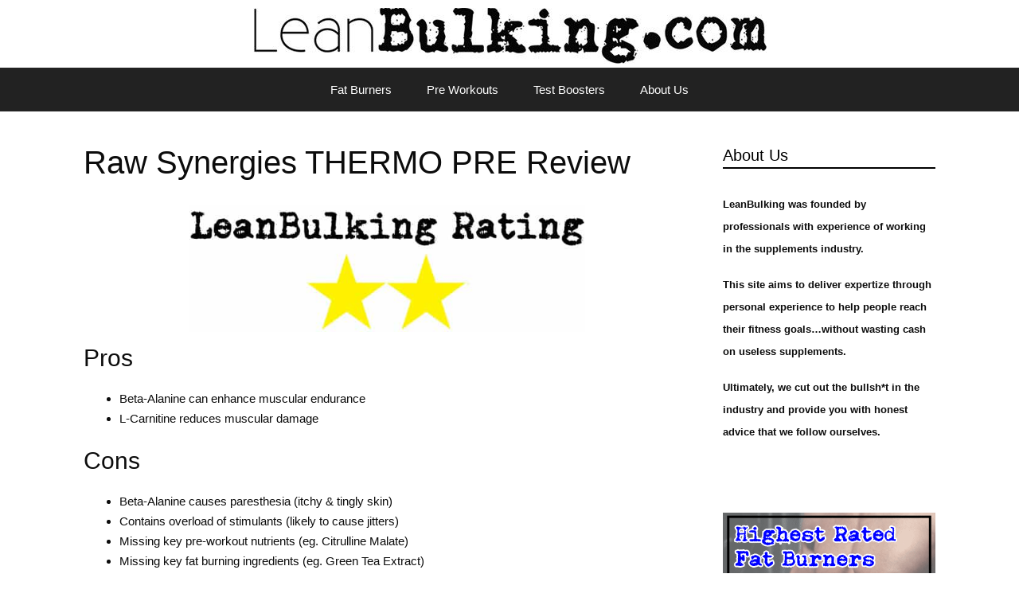

--- FILE ---
content_type: text/html; charset=UTF-8
request_url: https://leanbulking.com/raw-synergies-thermo-pre-review/
body_size: 17383
content:
<!DOCTYPE html>
<html lang="en-US">
<head>
	<meta charset="UTF-8">
	<link rel="profile" href="https://gmpg.org/xfn/11">
	<meta name='robots' content='index, follow, max-image-preview:large, max-snippet:-1, max-video-preview:-1' />

	<!-- This site is optimized with the Yoast SEO plugin v20.12 - https://yoast.com/wordpress/plugins/seo/ -->
	<title>Raw Synergies THERMO PRE Review | Expert Analysis | Does It Work?</title>
	<meta name="description" content="THERMO PRE is a pre-workout/fat burner hybrid supplement by Raw Synergies, priced $39.99. Does It Work? Cause Side Effects? Find Out In This Expert Review." />
	<link rel="canonical" href="https://leanbulking.com/raw-synergies-thermo-pre-review/" />
	<meta property="og:locale" content="en_US" />
	<meta property="og:type" content="article" />
	<meta property="og:title" content="Raw Synergies THERMO PRE Review | Expert Analysis | Does It Work?" />
	<meta property="og:description" content="THERMO PRE is a pre-workout/fat burner hybrid supplement by Raw Synergies, priced $39.99. Does It Work? Cause Side Effects? Find Out In This Expert Review." />
	<meta property="og:url" content="https://leanbulking.com/raw-synergies-thermo-pre-review/" />
	<meta property="article:publisher" content="https://www.facebook.com/LeanBulking" />
	<meta property="article:published_time" content="2017-10-11T08:08:05+00:00" />
	<meta property="article:modified_time" content="2018-07-02T19:22:46+00:00" />
	<meta property="og:image" content="https://leanbulking.com/wp-content/uploads/2016/12/Untitled-1-1.jpg" />
	<meta name="author" content="LeanBulking Expert" />
	<meta name="twitter:card" content="summary_large_image" />
	<meta name="twitter:creator" content="@lean_bulking" />
	<meta name="twitter:site" content="@lean_bulking" />
	<meta name="twitter:label1" content="Written by" />
	<meta name="twitter:data1" content="" />
	<meta name="twitter:label2" content="Est. reading time" />
	<meta name="twitter:data2" content="7 minutes" />
	<script type="application/ld+json" class="yoast-schema-graph">{"@context":"https://schema.org","@graph":[{"@type":"Article","@id":"https://leanbulking.com/raw-synergies-thermo-pre-review/#article","isPartOf":{"@id":"https://leanbulking.com/raw-synergies-thermo-pre-review/"},"author":{"name":"LeanBulking Expert","@id":"https://leanbulking.com/#/schema/person/eeb4cec61a979ae4151a87711851cdf5"},"headline":"Raw Synergies THERMO PRE Review","datePublished":"2017-10-11T08:08:05+00:00","dateModified":"2018-07-02T19:22:46+00:00","mainEntityOfPage":{"@id":"https://leanbulking.com/raw-synergies-thermo-pre-review/"},"wordCount":1385,"commentCount":0,"publisher":{"@id":"https://leanbulking.com/#organization"},"image":{"@id":"https://leanbulking.com/raw-synergies-thermo-pre-review/#primaryimage"},"thumbnailUrl":"https://leanbulking.com/wp-content/uploads/2016/12/Untitled-1-1.jpg","articleSection":["Pre-Workout Reviews"],"inLanguage":"en-US","potentialAction":[{"@type":"CommentAction","name":"Comment","target":["https://leanbulking.com/raw-synergies-thermo-pre-review/#respond"]}]},{"@type":"WebPage","@id":"https://leanbulking.com/raw-synergies-thermo-pre-review/","url":"https://leanbulking.com/raw-synergies-thermo-pre-review/","name":"Raw Synergies THERMO PRE Review | Expert Analysis | Does It Work?","isPartOf":{"@id":"https://leanbulking.com/#website"},"primaryImageOfPage":{"@id":"https://leanbulking.com/raw-synergies-thermo-pre-review/#primaryimage"},"image":{"@id":"https://leanbulking.com/raw-synergies-thermo-pre-review/#primaryimage"},"thumbnailUrl":"https://leanbulking.com/wp-content/uploads/2016/12/Untitled-1-1.jpg","datePublished":"2017-10-11T08:08:05+00:00","dateModified":"2018-07-02T19:22:46+00:00","description":"THERMO PRE is a pre-workout/fat burner hybrid supplement by Raw Synergies, priced $39.99. Does It Work? Cause Side Effects? Find Out In This Expert Review.","breadcrumb":{"@id":"https://leanbulking.com/raw-synergies-thermo-pre-review/#breadcrumb"},"inLanguage":"en-US","potentialAction":[{"@type":"ReadAction","target":["https://leanbulking.com/raw-synergies-thermo-pre-review/"]}]},{"@type":"ImageObject","inLanguage":"en-US","@id":"https://leanbulking.com/raw-synergies-thermo-pre-review/#primaryimage","url":"https://leanbulking.com/wp-content/uploads/2016/12/Untitled-1-1.jpg","contentUrl":"https://leanbulking.com/wp-content/uploads/2016/12/Untitled-1-1.jpg","width":650,"height":208},{"@type":"BreadcrumbList","@id":"https://leanbulking.com/raw-synergies-thermo-pre-review/#breadcrumb","itemListElement":[{"@type":"ListItem","position":1,"name":"Home","item":"https://leanbulking.com/"},{"@type":"ListItem","position":2,"name":"Raw Synergies THERMO PRE Review"}]},{"@type":"WebSite","@id":"https://leanbulking.com/#website","url":"https://leanbulking.com/","name":"","description":"Personal Supplement Reviews | Expert Articles on Fitness &amp; Bodybuilding","publisher":{"@id":"https://leanbulking.com/#organization"},"potentialAction":[{"@type":"SearchAction","target":{"@type":"EntryPoint","urlTemplate":"https://leanbulking.com/?s={search_term_string}"},"query-input":"required name=search_term_string"}],"inLanguage":"en-US"},{"@type":"Organization","@id":"https://leanbulking.com/#organization","name":"LeanBulking","url":"https://leanbulking.com/","logo":{"@type":"ImageObject","inLanguage":"en-US","@id":"https://leanbulking.com/#/schema/logo/image/","url":"https://leanbulking.com/wp-content/uploads/2017/04/cropped-LeanBulking-logo-850px.jpg","contentUrl":"https://leanbulking.com/wp-content/uploads/2017/04/cropped-LeanBulking-logo-850px.jpg","width":645,"height":70,"caption":"LeanBulking"},"image":{"@id":"https://leanbulking.com/#/schema/logo/image/"},"sameAs":["https://www.facebook.com/LeanBulking","https://twitter.com/lean_bulking"]},{"@type":"Person","@id":"https://leanbulking.com/#/schema/person/eeb4cec61a979ae4151a87711851cdf5","name":"LeanBulking Expert","image":{"@type":"ImageObject","inLanguage":"en-US","@id":"https://leanbulking.com/#/schema/person/image/","url":"https://secure.gravatar.com/avatar/1f1a271762276ac5c417f0f14a7975ed?s=96&d=mm&r=g","contentUrl":"https://secure.gravatar.com/avatar/1f1a271762276ac5c417f0f14a7975ed?s=96&d=mm&r=g","caption":"LeanBulking Expert"}},false]}</script>
	<!-- / Yoast SEO plugin. -->



<link rel="alternate" type="application/rss+xml" title=" &raquo; Feed" href="https://leanbulking.com/feed/" />
<link rel="alternate" type="application/rss+xml" title=" &raquo; Comments Feed" href="https://leanbulking.com/comments/feed/" />
<link rel="alternate" type="application/rss+xml" title=" &raquo; Raw Synergies THERMO PRE Review Comments Feed" href="https://leanbulking.com/raw-synergies-thermo-pre-review/feed/" />
<style type="text/css">
img.wp-smiley,
img.emoji {
	display: inline !important;
	border: none !important;
	box-shadow: none !important;
	height: 1em !important;
	width: 1em !important;
	margin: 0 0.07em !important;
	vertical-align: -0.1em !important;
	background: none !important;
	padding: 0 !important;
}
</style>
	<link rel='stylesheet' id='wp-block-library-css' href='https://leanbulking.com/wp-includes/css/dist/block-library/style.min.css?ver=6.1.9' type='text/css' media='all' />
<link rel='stylesheet' id='wp-components-css' href='https://leanbulking.com/wp-includes/css/dist/components/style.min.css?ver=6.1.9' type='text/css' media='all' />
<link rel='stylesheet' id='wp-block-editor-css' href='https://leanbulking.com/wp-includes/css/dist/block-editor/style.min.css?ver=6.1.9' type='text/css' media='all' />
<link rel='stylesheet' id='wp-nux-css' href='https://leanbulking.com/wp-includes/css/dist/nux/style.min.css?ver=6.1.9' type='text/css' media='all' />
<link rel='stylesheet' id='wp-reusable-blocks-css' href='https://leanbulking.com/wp-includes/css/dist/reusable-blocks/style.min.css?ver=6.1.9' type='text/css' media='all' />
<link rel='stylesheet' id='wp-editor-css' href='https://leanbulking.com/wp-includes/css/dist/editor/style.min.css?ver=6.1.9' type='text/css' media='all' />
<link data-minify="1" rel='stylesheet' id='drop_shadow_block-style-css-css' href='https://leanbulking.com/wp-content/cache/min/1/wp-content/plugins/drop-shadow-boxes/block/blocks.style.build.css?ver=1676825030' type='text/css' media='all' />
<link rel='stylesheet' id='classic-theme-styles-css' href='https://leanbulking.com/wp-includes/css/classic-themes.min.css?ver=1' type='text/css' media='all' />
<style id='global-styles-inline-css' type='text/css'>
body{--wp--preset--color--black: #000000;--wp--preset--color--cyan-bluish-gray: #abb8c3;--wp--preset--color--white: #ffffff;--wp--preset--color--pale-pink: #f78da7;--wp--preset--color--vivid-red: #cf2e2e;--wp--preset--color--luminous-vivid-orange: #ff6900;--wp--preset--color--luminous-vivid-amber: #fcb900;--wp--preset--color--light-green-cyan: #7bdcb5;--wp--preset--color--vivid-green-cyan: #00d084;--wp--preset--color--pale-cyan-blue: #8ed1fc;--wp--preset--color--vivid-cyan-blue: #0693e3;--wp--preset--color--vivid-purple: #9b51e0;--wp--preset--gradient--vivid-cyan-blue-to-vivid-purple: linear-gradient(135deg,rgba(6,147,227,1) 0%,rgb(155,81,224) 100%);--wp--preset--gradient--light-green-cyan-to-vivid-green-cyan: linear-gradient(135deg,rgb(122,220,180) 0%,rgb(0,208,130) 100%);--wp--preset--gradient--luminous-vivid-amber-to-luminous-vivid-orange: linear-gradient(135deg,rgba(252,185,0,1) 0%,rgba(255,105,0,1) 100%);--wp--preset--gradient--luminous-vivid-orange-to-vivid-red: linear-gradient(135deg,rgba(255,105,0,1) 0%,rgb(207,46,46) 100%);--wp--preset--gradient--very-light-gray-to-cyan-bluish-gray: linear-gradient(135deg,rgb(238,238,238) 0%,rgb(169,184,195) 100%);--wp--preset--gradient--cool-to-warm-spectrum: linear-gradient(135deg,rgb(74,234,220) 0%,rgb(151,120,209) 20%,rgb(207,42,186) 40%,rgb(238,44,130) 60%,rgb(251,105,98) 80%,rgb(254,248,76) 100%);--wp--preset--gradient--blush-light-purple: linear-gradient(135deg,rgb(255,206,236) 0%,rgb(152,150,240) 100%);--wp--preset--gradient--blush-bordeaux: linear-gradient(135deg,rgb(254,205,165) 0%,rgb(254,45,45) 50%,rgb(107,0,62) 100%);--wp--preset--gradient--luminous-dusk: linear-gradient(135deg,rgb(255,203,112) 0%,rgb(199,81,192) 50%,rgb(65,88,208) 100%);--wp--preset--gradient--pale-ocean: linear-gradient(135deg,rgb(255,245,203) 0%,rgb(182,227,212) 50%,rgb(51,167,181) 100%);--wp--preset--gradient--electric-grass: linear-gradient(135deg,rgb(202,248,128) 0%,rgb(113,206,126) 100%);--wp--preset--gradient--midnight: linear-gradient(135deg,rgb(2,3,129) 0%,rgb(40,116,252) 100%);--wp--preset--duotone--dark-grayscale: url('#wp-duotone-dark-grayscale');--wp--preset--duotone--grayscale: url('#wp-duotone-grayscale');--wp--preset--duotone--purple-yellow: url('#wp-duotone-purple-yellow');--wp--preset--duotone--blue-red: url('#wp-duotone-blue-red');--wp--preset--duotone--midnight: url('#wp-duotone-midnight');--wp--preset--duotone--magenta-yellow: url('#wp-duotone-magenta-yellow');--wp--preset--duotone--purple-green: url('#wp-duotone-purple-green');--wp--preset--duotone--blue-orange: url('#wp-duotone-blue-orange');--wp--preset--font-size--small: 13px;--wp--preset--font-size--medium: 20px;--wp--preset--font-size--large: 36px;--wp--preset--font-size--x-large: 42px;--wp--preset--spacing--20: 0.44rem;--wp--preset--spacing--30: 0.67rem;--wp--preset--spacing--40: 1rem;--wp--preset--spacing--50: 1.5rem;--wp--preset--spacing--60: 2.25rem;--wp--preset--spacing--70: 3.38rem;--wp--preset--spacing--80: 5.06rem;}:where(.is-layout-flex){gap: 0.5em;}body .is-layout-flow > .alignleft{float: left;margin-inline-start: 0;margin-inline-end: 2em;}body .is-layout-flow > .alignright{float: right;margin-inline-start: 2em;margin-inline-end: 0;}body .is-layout-flow > .aligncenter{margin-left: auto !important;margin-right: auto !important;}body .is-layout-constrained > .alignleft{float: left;margin-inline-start: 0;margin-inline-end: 2em;}body .is-layout-constrained > .alignright{float: right;margin-inline-start: 2em;margin-inline-end: 0;}body .is-layout-constrained > .aligncenter{margin-left: auto !important;margin-right: auto !important;}body .is-layout-constrained > :where(:not(.alignleft):not(.alignright):not(.alignfull)){max-width: var(--wp--style--global--content-size);margin-left: auto !important;margin-right: auto !important;}body .is-layout-constrained > .alignwide{max-width: var(--wp--style--global--wide-size);}body .is-layout-flex{display: flex;}body .is-layout-flex{flex-wrap: wrap;align-items: center;}body .is-layout-flex > *{margin: 0;}:where(.wp-block-columns.is-layout-flex){gap: 2em;}.has-black-color{color: var(--wp--preset--color--black) !important;}.has-cyan-bluish-gray-color{color: var(--wp--preset--color--cyan-bluish-gray) !important;}.has-white-color{color: var(--wp--preset--color--white) !important;}.has-pale-pink-color{color: var(--wp--preset--color--pale-pink) !important;}.has-vivid-red-color{color: var(--wp--preset--color--vivid-red) !important;}.has-luminous-vivid-orange-color{color: var(--wp--preset--color--luminous-vivid-orange) !important;}.has-luminous-vivid-amber-color{color: var(--wp--preset--color--luminous-vivid-amber) !important;}.has-light-green-cyan-color{color: var(--wp--preset--color--light-green-cyan) !important;}.has-vivid-green-cyan-color{color: var(--wp--preset--color--vivid-green-cyan) !important;}.has-pale-cyan-blue-color{color: var(--wp--preset--color--pale-cyan-blue) !important;}.has-vivid-cyan-blue-color{color: var(--wp--preset--color--vivid-cyan-blue) !important;}.has-vivid-purple-color{color: var(--wp--preset--color--vivid-purple) !important;}.has-black-background-color{background-color: var(--wp--preset--color--black) !important;}.has-cyan-bluish-gray-background-color{background-color: var(--wp--preset--color--cyan-bluish-gray) !important;}.has-white-background-color{background-color: var(--wp--preset--color--white) !important;}.has-pale-pink-background-color{background-color: var(--wp--preset--color--pale-pink) !important;}.has-vivid-red-background-color{background-color: var(--wp--preset--color--vivid-red) !important;}.has-luminous-vivid-orange-background-color{background-color: var(--wp--preset--color--luminous-vivid-orange) !important;}.has-luminous-vivid-amber-background-color{background-color: var(--wp--preset--color--luminous-vivid-amber) !important;}.has-light-green-cyan-background-color{background-color: var(--wp--preset--color--light-green-cyan) !important;}.has-vivid-green-cyan-background-color{background-color: var(--wp--preset--color--vivid-green-cyan) !important;}.has-pale-cyan-blue-background-color{background-color: var(--wp--preset--color--pale-cyan-blue) !important;}.has-vivid-cyan-blue-background-color{background-color: var(--wp--preset--color--vivid-cyan-blue) !important;}.has-vivid-purple-background-color{background-color: var(--wp--preset--color--vivid-purple) !important;}.has-black-border-color{border-color: var(--wp--preset--color--black) !important;}.has-cyan-bluish-gray-border-color{border-color: var(--wp--preset--color--cyan-bluish-gray) !important;}.has-white-border-color{border-color: var(--wp--preset--color--white) !important;}.has-pale-pink-border-color{border-color: var(--wp--preset--color--pale-pink) !important;}.has-vivid-red-border-color{border-color: var(--wp--preset--color--vivid-red) !important;}.has-luminous-vivid-orange-border-color{border-color: var(--wp--preset--color--luminous-vivid-orange) !important;}.has-luminous-vivid-amber-border-color{border-color: var(--wp--preset--color--luminous-vivid-amber) !important;}.has-light-green-cyan-border-color{border-color: var(--wp--preset--color--light-green-cyan) !important;}.has-vivid-green-cyan-border-color{border-color: var(--wp--preset--color--vivid-green-cyan) !important;}.has-pale-cyan-blue-border-color{border-color: var(--wp--preset--color--pale-cyan-blue) !important;}.has-vivid-cyan-blue-border-color{border-color: var(--wp--preset--color--vivid-cyan-blue) !important;}.has-vivid-purple-border-color{border-color: var(--wp--preset--color--vivid-purple) !important;}.has-vivid-cyan-blue-to-vivid-purple-gradient-background{background: var(--wp--preset--gradient--vivid-cyan-blue-to-vivid-purple) !important;}.has-light-green-cyan-to-vivid-green-cyan-gradient-background{background: var(--wp--preset--gradient--light-green-cyan-to-vivid-green-cyan) !important;}.has-luminous-vivid-amber-to-luminous-vivid-orange-gradient-background{background: var(--wp--preset--gradient--luminous-vivid-amber-to-luminous-vivid-orange) !important;}.has-luminous-vivid-orange-to-vivid-red-gradient-background{background: var(--wp--preset--gradient--luminous-vivid-orange-to-vivid-red) !important;}.has-very-light-gray-to-cyan-bluish-gray-gradient-background{background: var(--wp--preset--gradient--very-light-gray-to-cyan-bluish-gray) !important;}.has-cool-to-warm-spectrum-gradient-background{background: var(--wp--preset--gradient--cool-to-warm-spectrum) !important;}.has-blush-light-purple-gradient-background{background: var(--wp--preset--gradient--blush-light-purple) !important;}.has-blush-bordeaux-gradient-background{background: var(--wp--preset--gradient--blush-bordeaux) !important;}.has-luminous-dusk-gradient-background{background: var(--wp--preset--gradient--luminous-dusk) !important;}.has-pale-ocean-gradient-background{background: var(--wp--preset--gradient--pale-ocean) !important;}.has-electric-grass-gradient-background{background: var(--wp--preset--gradient--electric-grass) !important;}.has-midnight-gradient-background{background: var(--wp--preset--gradient--midnight) !important;}.has-small-font-size{font-size: var(--wp--preset--font-size--small) !important;}.has-medium-font-size{font-size: var(--wp--preset--font-size--medium) !important;}.has-large-font-size{font-size: var(--wp--preset--font-size--large) !important;}.has-x-large-font-size{font-size: var(--wp--preset--font-size--x-large) !important;}
.wp-block-navigation a:where(:not(.wp-element-button)){color: inherit;}
:where(.wp-block-columns.is-layout-flex){gap: 2em;}
.wp-block-pullquote{font-size: 1.5em;line-height: 1.6;}
</style>
<link rel='stylesheet' id='wp-show-posts-css' href='https://leanbulking.com/wp-content/plugins/wp-show-posts/css/wp-show-posts-min.css?ver=1.1.4' type='text/css' media='all' />
<link rel='stylesheet' id='generate-style-grid-css' href='https://leanbulking.com/wp-content/themes/generatepress/css/unsemantic-grid.min.css?ver=2.4.2' type='text/css' media='all' />
<link rel='stylesheet' id='generate-style-css' href='https://leanbulking.com/wp-content/themes/generatepress/style.min.css?ver=2.4.2' type='text/css' media='all' />
<style id='generate-style-inline-css' type='text/css'>
body{background-color:#ffffff;color:#0c0c0c;}a, a:visited{color:#0000ff;}a:visited{color:#002eff;}a:hover, a:focus, a:active{color:#ffde26;}body .grid-container{max-width:1150px;}.wp-block-group__inner-container{max-width:1150px;margin-left:auto;margin-right:auto;}body, button, input, select, textarea{font-family:Verdana, Geneva, sans-serif;font-size:15px;}body{line-height:1.7;}p{margin-bottom:1em;}.entry-content > [class*="wp-block-"]:not(:last-child){margin-bottom:1em;}.main-navigation .main-nav ul ul li a{font-size:14px;}@media (max-width:768px){.main-title{font-size:30px;}h1{font-size:30px;}h2{font-size:25px;}}.top-bar{background-color:#636363;color:#ffffff;}.top-bar a,.top-bar a:visited{color:#ffffff;}.top-bar a:hover{color:#303030;}.site-header{background-color:#ffffff;color:#3a3a3a;}.site-header a,.site-header a:visited{color:#3a3a3a;}.main-title a,.main-title a:hover,.main-title a:visited{color:#222222;}.site-description{color:#757575;}.main-navigation,.main-navigation ul ul{background-color:#222222;}.main-navigation .main-nav ul li a,.menu-toggle{color:#ffffff;}.main-navigation .main-nav ul li:hover > a,.main-navigation .main-nav ul li:focus > a, .main-navigation .main-nav ul li.sfHover > a{color:#ffffff;background-color:#3f3f3f;}button.menu-toggle:hover,button.menu-toggle:focus,.main-navigation .mobile-bar-items a,.main-navigation .mobile-bar-items a:hover,.main-navigation .mobile-bar-items a:focus{color:#ffffff;}.main-navigation .main-nav ul li[class*="current-menu-"] > a{color:#ffffff;background-color:#3f3f3f;}.main-navigation .main-nav ul li[class*="current-menu-"] > a:hover,.main-navigation .main-nav ul li[class*="current-menu-"].sfHover > a{color:#ffffff;background-color:#3f3f3f;}.navigation-search input[type="search"],.navigation-search input[type="search"]:active, .navigation-search input[type="search"]:focus, .main-navigation .main-nav ul li.search-item.active > a{color:#ffffff;background-color:#3f3f3f;}.main-navigation ul ul{background-color:#3f3f3f;}.main-navigation .main-nav ul ul li a{color:#ffffff;}.main-navigation .main-nav ul ul li:hover > a,.main-navigation .main-nav ul ul li:focus > a,.main-navigation .main-nav ul ul li.sfHover > a{color:#ffffff;background-color:#4f4f4f;}.main-navigation .main-nav ul ul li[class*="current-menu-"] > a{color:#ffffff;background-color:#4f4f4f;}.main-navigation .main-nav ul ul li[class*="current-menu-"] > a:hover,.main-navigation .main-nav ul ul li[class*="current-menu-"].sfHover > a{color:#ffffff;background-color:#4f4f4f;}.separate-containers .inside-article, .separate-containers .comments-area, .separate-containers .page-header, .one-container .container, .separate-containers .paging-navigation, .inside-page-header{background-color:#ffffff;}.entry-meta{color:#595959;}.entry-meta a,.entry-meta a:visited{color:#595959;}.entry-meta a:hover{color:#1e73be;}.sidebar .widget{background-color:#ffffff;}.sidebar .widget .widget-title{color:#000000;}.footer-widgets{background-color:#ffffff;}.footer-widgets .widget-title{color:#000000;}.site-info{color:#ffffff;background-color:#222222;}.site-info a,.site-info a:visited{color:#ffffff;}.site-info a:hover{color:#606060;}.footer-bar .widget_nav_menu .current-menu-item a{color:#606060;}input[type="text"],input[type="email"],input[type="url"],input[type="password"],input[type="search"],input[type="tel"],input[type="number"],textarea,select{color:#666666;background-color:#fafafa;border-color:#cccccc;}input[type="text"]:focus,input[type="email"]:focus,input[type="url"]:focus,input[type="password"]:focus,input[type="search"]:focus,input[type="tel"]:focus,input[type="number"]:focus,textarea:focus,select:focus{color:#666666;background-color:#ffffff;border-color:#bfbfbf;}button,html input[type="button"],input[type="reset"],input[type="submit"],a.button,a.button:visited,a.wp-block-button__link:not(.has-background){color:#ffffff;background-color:#666666;}button:hover,html input[type="button"]:hover,input[type="reset"]:hover,input[type="submit"]:hover,a.button:hover,button:focus,html input[type="button"]:focus,input[type="reset"]:focus,input[type="submit"]:focus,a.button:focus,a.wp-block-button__link:not(.has-background):active,a.wp-block-button__link:not(.has-background):focus,a.wp-block-button__link:not(.has-background):hover{color:#ffffff;background-color:#3f3f3f;}.generate-back-to-top,.generate-back-to-top:visited{background-color:rgba( 0,0,0,0.4 );color:#ffffff;}.generate-back-to-top:hover,.generate-back-to-top:focus{background-color:rgba( 0,0,0,0.6 );color:#ffffff;}.inside-header{padding:10px 40px 5px 40px;}.entry-content .alignwide, body:not(.no-sidebar) .entry-content .alignfull{margin-left:-40px;width:calc(100% + 80px);max-width:calc(100% + 80px);}.main-navigation .main-nav ul li a,.menu-toggle,.main-navigation .mobile-bar-items a{padding-left:22px;padding-right:22px;line-height:55px;}.main-navigation .main-nav ul ul li a{padding:10px 22px 10px 22px;}.navigation-search input{height:55px;}.rtl .menu-item-has-children .dropdown-menu-toggle{padding-left:22px;}.menu-item-has-children .dropdown-menu-toggle{padding-right:22px;}.rtl .main-navigation .main-nav ul li.menu-item-has-children > a{padding-right:22px;}.footer-widgets{padding:34px 40px 40px 40px;}.site-info{padding:5px 20px 5px 20px;}@media (max-width:768px){.separate-containers .inside-article, .separate-containers .comments-area, .separate-containers .page-header, .separate-containers .paging-navigation, .one-container .site-content, .inside-page-header, .wp-block-group__inner-container{padding:30px;}.entry-content .alignwide, body:not(.no-sidebar) .entry-content .alignfull{margin-left:-30px;width:calc(100% + 60px);max-width:calc(100% + 60px);}}.one-container .sidebar .widget{padding:0px;}@media (max-width:768px){.main-navigation .menu-toggle,.main-navigation .mobile-bar-items,.sidebar-nav-mobile:not(#sticky-placeholder){display:block;}.main-navigation ul,.gen-sidebar-nav{display:none;}[class*="nav-float-"] .site-header .inside-header > *{float:none;clear:both;}}@font-face {font-family: "GeneratePress";src:  url("https://leanbulking.com/wp-content/themes/generatepress/fonts/generatepress.eot");src:  url("https://leanbulking.com/wp-content/themes/generatepress/fonts/generatepress.eot#iefix") format("embedded-opentype"),  url("https://leanbulking.com/wp-content/themes/generatepress/fonts/generatepress.woff2") format("woff2"),  url("https://leanbulking.com/wp-content/themes/generatepress/fonts/generatepress.woff") format("woff"),  url("https://leanbulking.com/wp-content/themes/generatepress/fonts/generatepress.ttf") format("truetype"),  url("https://leanbulking.com/wp-content/themes/generatepress/fonts/generatepress.svg#GeneratePress") format("svg");font-weight: normal;font-style: normal;}
</style>
<link rel='stylesheet' id='generate-mobile-style-css' href='https://leanbulking.com/wp-content/themes/generatepress/css/mobile.min.css?ver=2.4.2' type='text/css' media='all' />
<link data-minify="1" rel='stylesheet' id='font-awesome-css' href='https://leanbulking.com/wp-content/cache/min/1/wp-content/plugins/elementor/assets/lib/font-awesome/css/font-awesome.min.css?ver=1676825030' type='text/css' media='all' />
<link data-minify="1" rel='stylesheet' id='recent-posts-widget-with-thumbnails-public-style-css' href='https://leanbulking.com/wp-content/cache/min/1/wp-content/plugins/recent-posts-widget-with-thumbnails/public.css?ver=1676825030' type='text/css' media='all' />
<link rel='stylesheet' id='elementor-frontend-legacy-css' href='https://leanbulking.com/wp-content/plugins/elementor/assets/css/frontend-legacy.min.css?ver=3.11.1' type='text/css' media='all' />
<link rel='stylesheet' id='elementor-frontend-css' href='https://leanbulking.com/wp-content/plugins/elementor/assets/css/frontend.min.css?ver=3.11.1' type='text/css' media='all' />
<link rel='stylesheet' id='eael-general-css' href='https://leanbulking.com/wp-content/plugins/essential-addons-for-elementor-lite/assets/front-end/css/view/general.min.css?ver=5.7.2' type='text/css' media='all' />
<style id='rocket-lazyload-inline-css' type='text/css'>
.rll-youtube-player{position:relative;padding-bottom:56.23%;height:0;overflow:hidden;max-width:100%;}.rll-youtube-player:focus-within{outline: 2px solid currentColor;outline-offset: 5px;}.rll-youtube-player iframe{position:absolute;top:0;left:0;width:100%;height:100%;z-index:100;background:0 0}.rll-youtube-player img{bottom:0;display:block;left:0;margin:auto;max-width:100%;width:100%;position:absolute;right:0;top:0;border:none;height:auto;-webkit-transition:.4s all;-moz-transition:.4s all;transition:.4s all}.rll-youtube-player img:hover{-webkit-filter:brightness(75%)}.rll-youtube-player .play{height:100%;width:100%;left:0;top:0;position:absolute;background:url(https://leanbulking.com/wp-content/plugins/wp-rocket/assets/img/youtube.png) no-repeat center;background-color: transparent !important;cursor:pointer;border:none;}.wp-embed-responsive .wp-has-aspect-ratio .rll-youtube-player{position:absolute;padding-bottom:0;width:100%;height:100%;top:0;bottom:0;left:0;right:0}
</style>
<script type='text/javascript' src='https://leanbulking.com/wp-includes/js/jquery/jquery.min.js?ver=3.6.1' id='jquery-core-js'></script>
<script type='text/javascript' src='https://leanbulking.com/wp-includes/js/jquery/jquery-migrate.min.js?ver=3.3.2' id='jquery-migrate-js' defer></script>
<link rel="https://api.w.org/" href="https://leanbulking.com/wp-json/" /><link rel="alternate" type="application/json" href="https://leanbulking.com/wp-json/wp/v2/posts/4123" /><link rel="EditURI" type="application/rsd+xml" title="RSD" href="https://leanbulking.com/xmlrpc.php?rsd" />
<link rel="wlwmanifest" type="application/wlwmanifest+xml" href="https://leanbulking.com/wp-includes/wlwmanifest.xml" />
<meta name="generator" content="WordPress 6.1.9" />
<link rel='shortlink' href='https://leanbulking.com/?p=4123' />
<link rel="alternate" type="application/json+oembed" href="https://leanbulking.com/wp-json/oembed/1.0/embed?url=https%3A%2F%2Fleanbulking.com%2Fraw-synergies-thermo-pre-review%2F" />
<link rel="alternate" type="text/xml+oembed" href="https://leanbulking.com/wp-json/oembed/1.0/embed?url=https%3A%2F%2Fleanbulking.com%2Fraw-synergies-thermo-pre-review%2F&#038;format=xml" />
<style>/* CSS added by WP Meta and Date Remover*//* Remove meta from post */
.entry-meta {
display:none !important;
}

/* Remove meta from home page */
.home .entry-meta { 
display: none; 
}
/* WPTheme 2015 Metadata Removal */
.entry-footer {
display:none !important;
}

/* WPTheme 2015 Metadata Removal */
.home .entry-footer { 
display: none; 
}</style>
		<!-- GA Google Analytics @ https://m0n.co/ga -->
		<script>
			(function(i,s,o,g,r,a,m){i['GoogleAnalyticsObject']=r;i[r]=i[r]||function(){
			(i[r].q=i[r].q||[]).push(arguments)},i[r].l=1*new Date();a=s.createElement(o),
			m=s.getElementsByTagName(o)[0];a.async=1;a.src=g;m.parentNode.insertBefore(a,m)
			})(window,document,'script','https://www.google-analytics.com/analytics.js','ga');
			ga('create', 'UA-89494384-1', 'auto');
			ga('send', 'pageview');
		</script>

	

<!-- This site is optimized with the Schema plugin v1.7.9.6 - https://schema.press -->
<script type="application/ld+json">{"@context":"https:\/\/schema.org\/","@type":"BlogPosting","mainEntityOfPage":{"@type":"WebPage","@id":"https:\/\/leanbulking.com\/raw-synergies-thermo-pre-review\/"},"url":"https:\/\/leanbulking.com\/raw-synergies-thermo-pre-review\/","headline":"Raw Synergies THERMO PRE Review","datePublished":false,"dateModified":"2018-07-02T19:22:46+00:00","publisher":{"@type":"Organization","@id":"https:\/\/leanbulking.com\/#organization","name":"LeanBulking","logo":{"@type":"ImageObject","url":"https:\/\/leanbulking.com\/wp-content\/uploads\/2017\/04\/LeanBulking-logo-850px.jpg","width":600,"height":60}},"image":{"@type":"ImageObject","url":"https:\/\/leanbulking.com\/wp-content\/uploads\/2016\/12\/Untitled-1-1.jpg","width":696,"height":"159"},"articleSection":"Pre-Workout Reviews","description":"Pros Beta-Alanine can enhance muscular endurance L-Carnitine reduces muscular damage Cons Beta-Alanine causes paresthesia (itchy &amp; tingly skin) Contains overload of stimulants (likely to cause jitters) Missing key pre-workout nutrients (eg. Citrulline Malate) Missing key fat burning ingredients (eg. Green Tea Extract) Not good value for money See Your","author":{"@type":"Person","name":"LeanBulking Expert","url":"https:\/\/leanbulking.com\/author\/sei-kato\/","image":{"@type":"ImageObject","url":"https:\/\/secure.gravatar.com\/avatar\/1f1a271762276ac5c417f0f14a7975ed?s=96&d=mm&r=g","height":96,"width":96}}}</script>

<link rel="pingback" href="https://leanbulking.com/xmlrpc.php">
<meta name="viewport" content="width=device-width, initial-scale=1"><meta name="generator" content="Elementor 3.11.1; settings: css_print_method-external, google_font-enabled, font_display-auto">
<link rel="icon" href="https://leanbulking.com/wp-content/uploads/2016/11/cropped-tumblr_nkwdztpG511tslrx4o1_1280-32x32.jpg" sizes="32x32" />
<link rel="icon" href="https://leanbulking.com/wp-content/uploads/2016/11/cropped-tumblr_nkwdztpG511tslrx4o1_1280-192x192.jpg" sizes="192x192" />
<link rel="apple-touch-icon" href="https://leanbulking.com/wp-content/uploads/2016/11/cropped-tumblr_nkwdztpG511tslrx4o1_1280-180x180.jpg" />
<meta name="msapplication-TileImage" content="https://leanbulking.com/wp-content/uploads/2016/11/cropped-tumblr_nkwdztpG511tslrx4o1_1280-270x270.jpg" />
		<style type="text/css" id="wp-custom-css">
			#secondary .widget{background-color:#fafafa;border:1px solid #e6e6e6;padding:20px;padding:2rem}table{width:100%;border-collapse:collapse}tr:nth-of-type(odd){background:#eee}th{background:#333;color:#fff;font-weight:700}td,th{padding:6px;border:1px solid #ccc;text-align:left}@media (max-width : 700px){table{font-size:8px}.responsive-table .size-full{width:100%;max-width:300px}td{padding:3px}ul{list-style:bullet;margin:3px;margin-left:20px}table{font-size:7px}}.entry-header .entry-meta{display:none}.postmetadata{display:none}

.sidebar .widget .widget-title {
    border-bottom: 2px solid #000;
}

.sidebar .widget .widget-title span {
    background: #000;
    color: #FFF;
    padding: 0 5px;
    display: inline-block;
}		</style>
		<noscript><style id="rocket-lazyload-nojs-css">.rll-youtube-player, [data-lazy-src]{display:none !important;}</style></noscript></head>

<body data-rsssl=1 class="post-template-default single single-post postid-4123 single-format-standard wp-custom-logo wp-embed-responsive right-sidebar nav-below-header contained-header one-container active-footer-widgets-0 nav-aligned-center header-aligned-center dropdown-hover elementor-default elementor-kit-8994" itemtype="https://schema.org/Blog" itemscope>
	<div id="fb-root"></div>
<script async defer crossorigin="anonymous" src="https://connect.facebook.net/en_GB/sdk.js#xfbml=1&version=v6.0"></script>
	<svg xmlns="http://www.w3.org/2000/svg" viewBox="0 0 0 0" width="0" height="0" focusable="false" role="none" style="visibility: hidden; position: absolute; left: -9999px; overflow: hidden;" ><defs><filter id="wp-duotone-dark-grayscale"><feColorMatrix color-interpolation-filters="sRGB" type="matrix" values=" .299 .587 .114 0 0 .299 .587 .114 0 0 .299 .587 .114 0 0 .299 .587 .114 0 0 " /><feComponentTransfer color-interpolation-filters="sRGB" ><feFuncR type="table" tableValues="0 0.49803921568627" /><feFuncG type="table" tableValues="0 0.49803921568627" /><feFuncB type="table" tableValues="0 0.49803921568627" /><feFuncA type="table" tableValues="1 1" /></feComponentTransfer><feComposite in2="SourceGraphic" operator="in" /></filter></defs></svg><svg xmlns="http://www.w3.org/2000/svg" viewBox="0 0 0 0" width="0" height="0" focusable="false" role="none" style="visibility: hidden; position: absolute; left: -9999px; overflow: hidden;" ><defs><filter id="wp-duotone-grayscale"><feColorMatrix color-interpolation-filters="sRGB" type="matrix" values=" .299 .587 .114 0 0 .299 .587 .114 0 0 .299 .587 .114 0 0 .299 .587 .114 0 0 " /><feComponentTransfer color-interpolation-filters="sRGB" ><feFuncR type="table" tableValues="0 1" /><feFuncG type="table" tableValues="0 1" /><feFuncB type="table" tableValues="0 1" /><feFuncA type="table" tableValues="1 1" /></feComponentTransfer><feComposite in2="SourceGraphic" operator="in" /></filter></defs></svg><svg xmlns="http://www.w3.org/2000/svg" viewBox="0 0 0 0" width="0" height="0" focusable="false" role="none" style="visibility: hidden; position: absolute; left: -9999px; overflow: hidden;" ><defs><filter id="wp-duotone-purple-yellow"><feColorMatrix color-interpolation-filters="sRGB" type="matrix" values=" .299 .587 .114 0 0 .299 .587 .114 0 0 .299 .587 .114 0 0 .299 .587 .114 0 0 " /><feComponentTransfer color-interpolation-filters="sRGB" ><feFuncR type="table" tableValues="0.54901960784314 0.98823529411765" /><feFuncG type="table" tableValues="0 1" /><feFuncB type="table" tableValues="0.71764705882353 0.25490196078431" /><feFuncA type="table" tableValues="1 1" /></feComponentTransfer><feComposite in2="SourceGraphic" operator="in" /></filter></defs></svg><svg xmlns="http://www.w3.org/2000/svg" viewBox="0 0 0 0" width="0" height="0" focusable="false" role="none" style="visibility: hidden; position: absolute; left: -9999px; overflow: hidden;" ><defs><filter id="wp-duotone-blue-red"><feColorMatrix color-interpolation-filters="sRGB" type="matrix" values=" .299 .587 .114 0 0 .299 .587 .114 0 0 .299 .587 .114 0 0 .299 .587 .114 0 0 " /><feComponentTransfer color-interpolation-filters="sRGB" ><feFuncR type="table" tableValues="0 1" /><feFuncG type="table" tableValues="0 0.27843137254902" /><feFuncB type="table" tableValues="0.5921568627451 0.27843137254902" /><feFuncA type="table" tableValues="1 1" /></feComponentTransfer><feComposite in2="SourceGraphic" operator="in" /></filter></defs></svg><svg xmlns="http://www.w3.org/2000/svg" viewBox="0 0 0 0" width="0" height="0" focusable="false" role="none" style="visibility: hidden; position: absolute; left: -9999px; overflow: hidden;" ><defs><filter id="wp-duotone-midnight"><feColorMatrix color-interpolation-filters="sRGB" type="matrix" values=" .299 .587 .114 0 0 .299 .587 .114 0 0 .299 .587 .114 0 0 .299 .587 .114 0 0 " /><feComponentTransfer color-interpolation-filters="sRGB" ><feFuncR type="table" tableValues="0 0" /><feFuncG type="table" tableValues="0 0.64705882352941" /><feFuncB type="table" tableValues="0 1" /><feFuncA type="table" tableValues="1 1" /></feComponentTransfer><feComposite in2="SourceGraphic" operator="in" /></filter></defs></svg><svg xmlns="http://www.w3.org/2000/svg" viewBox="0 0 0 0" width="0" height="0" focusable="false" role="none" style="visibility: hidden; position: absolute; left: -9999px; overflow: hidden;" ><defs><filter id="wp-duotone-magenta-yellow"><feColorMatrix color-interpolation-filters="sRGB" type="matrix" values=" .299 .587 .114 0 0 .299 .587 .114 0 0 .299 .587 .114 0 0 .299 .587 .114 0 0 " /><feComponentTransfer color-interpolation-filters="sRGB" ><feFuncR type="table" tableValues="0.78039215686275 1" /><feFuncG type="table" tableValues="0 0.94901960784314" /><feFuncB type="table" tableValues="0.35294117647059 0.47058823529412" /><feFuncA type="table" tableValues="1 1" /></feComponentTransfer><feComposite in2="SourceGraphic" operator="in" /></filter></defs></svg><svg xmlns="http://www.w3.org/2000/svg" viewBox="0 0 0 0" width="0" height="0" focusable="false" role="none" style="visibility: hidden; position: absolute; left: -9999px; overflow: hidden;" ><defs><filter id="wp-duotone-purple-green"><feColorMatrix color-interpolation-filters="sRGB" type="matrix" values=" .299 .587 .114 0 0 .299 .587 .114 0 0 .299 .587 .114 0 0 .299 .587 .114 0 0 " /><feComponentTransfer color-interpolation-filters="sRGB" ><feFuncR type="table" tableValues="0.65098039215686 0.40392156862745" /><feFuncG type="table" tableValues="0 1" /><feFuncB type="table" tableValues="0.44705882352941 0.4" /><feFuncA type="table" tableValues="1 1" /></feComponentTransfer><feComposite in2="SourceGraphic" operator="in" /></filter></defs></svg><svg xmlns="http://www.w3.org/2000/svg" viewBox="0 0 0 0" width="0" height="0" focusable="false" role="none" style="visibility: hidden; position: absolute; left: -9999px; overflow: hidden;" ><defs><filter id="wp-duotone-blue-orange"><feColorMatrix color-interpolation-filters="sRGB" type="matrix" values=" .299 .587 .114 0 0 .299 .587 .114 0 0 .299 .587 .114 0 0 .299 .587 .114 0 0 " /><feComponentTransfer color-interpolation-filters="sRGB" ><feFuncR type="table" tableValues="0.098039215686275 1" /><feFuncG type="table" tableValues="0 0.66274509803922" /><feFuncB type="table" tableValues="0.84705882352941 0.41960784313725" /><feFuncA type="table" tableValues="1 1" /></feComponentTransfer><feComposite in2="SourceGraphic" operator="in" /></filter></defs></svg><a class="screen-reader-text skip-link" href="#content" title="Skip to content">Skip to content</a>		<header id="masthead" class="site-header grid-container grid-parent" itemtype="https://schema.org/WPHeader" itemscope>
			<div class="inside-header grid-container grid-parent">
				<div class="site-logo">
				<a href="https://leanbulking.com/" title="" rel="home">
					<img  class="header-image" alt="" src="data:image/svg+xml,%3Csvg%20xmlns='http://www.w3.org/2000/svg'%20viewBox='0%200%200%200'%3E%3C/svg%3E" title="" data-lazy-src="https://leanbulking.com/wp-content/uploads/2017/04/cropped-LeanBulking-logo-850px.jpg" /><noscript><img  class="header-image" alt="" src="https://leanbulking.com/wp-content/uploads/2017/04/cropped-LeanBulking-logo-850px.jpg" title="" /></noscript>
				</a>
			</div>			</div><!-- .inside-header -->
		</header><!-- #masthead -->
				<nav id="site-navigation" class="main-navigation" itemtype="https://schema.org/SiteNavigationElement" itemscope>
			<div class="inside-navigation grid-container grid-parent">
								<button class="menu-toggle" aria-controls="primary-menu" aria-expanded="false">
					<span class="mobile-menu">Menu</span>				</button>
				<div id="primary-menu" class="main-nav"><ul id="menu-menu-1" class=" menu sf-menu"><li id="menu-item-1486" class="menu-item menu-item-type-post_type menu-item-object-post menu-item-1486"><a href="https://leanbulking.com/top-3-fat-burner-supplements/">Fat Burners</a></li>
<li id="menu-item-516" class="menu-item menu-item-type-post_type menu-item-object-post menu-item-516"><a href="https://leanbulking.com/top-3-pre-workout-supplements/">Pre Workouts</a></li>
<li id="menu-item-523" class="menu-item menu-item-type-post_type menu-item-object-post menu-item-523"><a href="https://leanbulking.com/top-3-testosterone-boosters/">Test Boosters</a></li>
<li id="menu-item-9044" class="menu-item menu-item-type-post_type menu-item-object-page menu-item-9044"><a href="https://leanbulking.com/welcome-to-leanbulking-com/">About Us</a></li>
</ul></div>			</div><!-- .inside-navigation -->
		</nav><!-- #site-navigation -->
		
	<div id="page" class="hfeed site grid-container container grid-parent">
				<div id="content" class="site-content">
			
	<div id="primary" class="content-area grid-parent mobile-grid-100 grid-75 tablet-grid-75">
		<main id="main" class="site-main">
			
<article id="post-4123" class="post-4123 post type-post status-publish format-standard hentry category-pre-workout-supplement-reviews" itemtype="https://schema.org/CreativeWork" itemscope>
	<div class="inside-article">
		
		<header class="entry-header">
			<h1 class="entry-title" itemprop="headline">Raw Synergies THERMO PRE Review</h1>			<div class="entry-meta">
				<span class="posted-on"><a href="https://leanbulking.com/raw-synergies-thermo-pre-review/" title="" rel="bookmark"><time class="updated" datetime="" itemprop="dateModified"></time><time class="entry-date published" datetime="" itemprop="datePublished"></time></a></span> <span class="byline">by <span class="author vcard" itemprop="author" itemtype="https://schema.org/Person" itemscope><a class="url fn n" href="https://leanbulking.com/author/sei-kato/" title="View all posts by " rel="author" itemprop="url"><span class="author-name" itemprop="name"></span></a></span></span> 			</div><!-- .entry-meta -->
				</header><!-- .entry-header -->

		
		<div class="entry-content" itemprop="text">
			<p><img decoding="async" class="aligncenter wp-image-300" src="data:image/svg+xml,%3Csvg%20xmlns='http://www.w3.org/2000/svg'%20viewBox='0%200%20497%20159'%3E%3C/svg%3E" alt="" width="497" height="159" data-lazy-srcset="https://leanbulking.com/wp-content/uploads/2016/12/Untitled-1-1.jpg 650w, https://leanbulking.com/wp-content/uploads/2016/12/Untitled-1-1-300x96.jpg 300w" data-lazy-sizes="(max-width: 497px) 100vw, 497px" data-lazy-src="https://leanbulking.com/wp-content/uploads/2016/12/Untitled-1-1.jpg" /><noscript><img decoding="async" class="aligncenter wp-image-300" src="https://leanbulking.com/wp-content/uploads/2016/12/Untitled-1-1.jpg" alt="" width="497" height="159" srcset="https://leanbulking.com/wp-content/uploads/2016/12/Untitled-1-1.jpg 650w, https://leanbulking.com/wp-content/uploads/2016/12/Untitled-1-1-300x96.jpg 300w" sizes="(max-width: 497px) 100vw, 497px" /></noscript></p>
<h2>Pros</h2>
<ul>
<li>Beta-Alanine can enhance muscular endurance</li>
<li>L-Carnitine reduces muscular damage</li>
</ul>
<h2>Cons</h2>
<ul>
<li>Beta-Alanine causes paresthesia (itchy &amp; tingly skin)</li>
<li>Contains overload of stimulants (likely to cause jitters)</li>
<li>Missing key pre-workout nutrients (eg. Citrulline Malate)</li>
<li>Missing key fat burning ingredients (eg. Green Tea Extract)</li>
<li>Not good value for money</li>
</ul>
<hr />
<h3 style="text-align: center;"><strong>See Your Best Options In Our<br />
</strong>&#8211; <a href="https://leanbulking.com/top-3-pre-workout-supplements/">Top 3 Pre-Workouts Page</a> &#8211;<br />
or<br />
&#8211; <a href="https://leanbulking.com/top-3-fat-burner-supplements/">Top 3 Fat Burners Page</a> &#8211;</h3>
<hr />
<h2><img decoding="async" class="aligncenter size-full wp-image-4152" src="data:image/svg+xml,%3Csvg%20xmlns='http://www.w3.org/2000/svg'%20viewBox='0%200%20423%20400'%3E%3C/svg%3E" alt="Raw-Synergies-Thermo-Pre-Review" width="423" height="400" data-lazy-srcset="https://leanbulking.com/wp-content/uploads/2017/10/Raw-Synergies-Thermo-Pre-Review-1.jpg 423w, https://leanbulking.com/wp-content/uploads/2017/10/Raw-Synergies-Thermo-Pre-Review-1-300x284.jpg 300w" data-lazy-sizes="(max-width: 423px) 100vw, 423px" data-lazy-src="https://leanbulking.com/wp-content/uploads/2017/10/Raw-Synergies-Thermo-Pre-Review-1.jpg" /><noscript><img decoding="async" class="aligncenter size-full wp-image-4152" src="https://leanbulking.com/wp-content/uploads/2017/10/Raw-Synergies-Thermo-Pre-Review-1.jpg" alt="Raw-Synergies-Thermo-Pre-Review" width="423" height="400" srcset="https://leanbulking.com/wp-content/uploads/2017/10/Raw-Synergies-Thermo-Pre-Review-1.jpg 423w, https://leanbulking.com/wp-content/uploads/2017/10/Raw-Synergies-Thermo-Pre-Review-1-300x284.jpg 300w" sizes="(max-width: 423px) 100vw, 423px" /></noscript></h2>
<h2 style="text-align: center;"><span style="text-decoration: underline;">About The Product</span></h2>
<p>Thermo Pre is a pre-workout/fat burner hybrid supplement made by Raw Synergies. It costs $39.99 on their website (at the time of writing this review) for 24 serving containers, and it only comes in 1 flavor &#8211; Fruit Punch.</p>
<p>We&#8217;re never really convinced by hybrid supplements; we believe that you should choose a &#8216;specialist&#8217; product, which will be more effective for certain goals (<a href="https://leanbulking.com/top-3-fat-burner-supplements/">premium fat burners</a> will promote fat loss more than a pre-workout/fat burner hybrid)</p>
<p>Anyway, we&#8217;ll analyze Thermo Pre&#8217;s nutrient profile for you in the next section. But first, we&#8217;ll tell you more about the company behind it.</p>
<h4><strong>Who are Raw Synergies? </strong></h4>
<p>We won&#8217;t lie, we hadn&#8217;t heard of this company before, but we can only guess that they&#8217;re based in the USA.</p>
<p>There were no &#8216;about us&#8217; sections on their website, so there was no opportunity to learn more about Raw Synergies.</p>
<p>We saw that they offer a fat burner aimed at women called &#8216;Ageless Kiss&#8217;. But you&#8217;re here to learn more about Thermo Pre, so let&#8217;s see which ingredients are inside.</p>
<hr />
<h2 style="text-align: center;"><span style="text-decoration: underline;">Thermo Pre Ingredients Explained</span></h2>
<p>Thermo Pre contains 10 ingredients overall, which is a good number to have. We don&#8217;t like when companies add over 10 nutrients, as they usually balance out the costs by under-dosing most of them.</p>
<p>For this reason, we&#8217;re interested to see whether Raw Synergies have added optimal amounts of ingredients in Thermo Pre.</p>
<p>From first glance, we&#8217;re glad that Thermo Pre doesn&#8217;t contain any proprietary blends. However, we can see that there is an overload of stimulants, which is very likely to cause jittery side effects.</p>
<p>Anyway, we&#8217;ll explain everything in more detail, as we take you through each ingredient inside Thermo Pre. By the end of this review, you&#8217;ll know exactly how safe and effective this supplement really is.</p>
<p><img decoding="async" class="aligncenter wp-image-4151 size-full" src="data:image/svg+xml,%3Csvg%20xmlns='http://www.w3.org/2000/svg'%20viewBox='0%200%20400%20313'%3E%3C/svg%3E" alt="Raw-Synergies-Thermo-Pre ingredient list Review" width="400" height="313" data-lazy-srcset="https://leanbulking.com/wp-content/uploads/2017/10/Raw-Synergies-Thermo-Pre-Review.jpg 400w, https://leanbulking.com/wp-content/uploads/2017/10/Raw-Synergies-Thermo-Pre-Review-300x235.jpg 300w" data-lazy-sizes="(max-width: 400px) 100vw, 400px" data-lazy-src="https://leanbulking.com/wp-content/uploads/2017/10/Raw-Synergies-Thermo-Pre-Review.jpg" /><noscript><img decoding="async" class="aligncenter wp-image-4151 size-full" src="https://leanbulking.com/wp-content/uploads/2017/10/Raw-Synergies-Thermo-Pre-Review.jpg" alt="Raw-Synergies-Thermo-Pre ingredient list Review" width="400" height="313" srcset="https://leanbulking.com/wp-content/uploads/2017/10/Raw-Synergies-Thermo-Pre-Review.jpg 400w, https://leanbulking.com/wp-content/uploads/2017/10/Raw-Synergies-Thermo-Pre-Review-300x235.jpg 300w" sizes="(max-width: 400px) 100vw, 400px" /></noscript></p>
<h3>Here&#8217;s Everything You Need To Know:</h3>
<p><strong>Beta-Alanine </strong></p>
<p>We always have mixed opinions about Beta-Alanine. It&#8217;s shown to improve your muscular endurance in the gym, but it also causes a side effect called paresthesia (itchy &amp; tingly skin).</p>
<p>Personally, we find this side effect uncomfortable and distracting when lifting weights in the gym. But we know others that don&#8217;t find it as bad.</p>
<p>For this reason, we&#8217;ll leave this to personal preference; if you don&#8217;t mind suffering from paresthesia, then Beta-Alanine will be beneficial for you.</p>
<p>But one thing we&#8217;ll say, is that Creatine Monohydrate offers the same benefit without causing any side effects. So we&#8217;d choose Creatine Monohydrate every time.</p>
<h4><strong>L-Carnitine </strong></h4>
<p>L-Carnitine is a great ingredient to add into a pre-workout supplement; it&#8217;s proven to reduce muscular damage and fatigue, while improving your focus in the gym.</p>
<p>It&#8217;s important to know that you need at least 500mg per serving for it to work. But fortunately, Raw Synergies have done their homework and have added an optimal dosage in Thermo Pre.</p>
<p>Good job here.</p>
<p><strong>MCT Powder </strong></p>
<p>Also known as medium chain triglycerides, they&#8217;re found in high amounts in coconut oil. Many believe that they have a big impact on promoting fat loss, but studies have shown it&#8217;s only minimal.</p>
<p>Personally, we choose to cook using coconut oil instead of other oils, and this is enough. But we don&#8217;t see the need to add MCT&#8217;s into any supplement.</p>
<p><strong>Ashwagandha </strong></p>
<p>Not many people see the benefit of having Ashwagandha in pre-workout supplements. And while it&#8217;s never a key ingredient, it&#8217;s certainly useful.</p>
<p>Why? Because it&#8217;s shown to improve your power output during sports.</p>
<p>This means that Ashwagandha might help you slightly in the gym too. But we can&#8217;t say for sure, as there haven&#8217;t been enough studies that have focused in resistance training.</p>
<p>The good news is that Ashwagandha doesn&#8217;t cause any side effects, so there&#8217;s nothing bad about having it in Thermo Pre.</p>
<hr />
<p><a href="https://leanbulking.com/top-3-pre-workout-supplements/"><img decoding="async" class="aligncenter size-full wp-image-2636" src="data:image/svg+xml,%3Csvg%20xmlns='http://www.w3.org/2000/svg'%20viewBox='0%200%20618%20299'%3E%3C/svg%3E" alt="Highest-Rated-Pre-Workouts-This-Year" width="618" height="299" data-lazy-srcset="https://leanbulking.com/wp-content/uploads/2017/06/Highest-Rated-Pre-Workouts-This-Year.jpg 618w, https://leanbulking.com/wp-content/uploads/2017/06/Highest-Rated-Pre-Workouts-This-Year-300x145.jpg 300w" data-lazy-sizes="(max-width: 618px) 100vw, 618px" data-lazy-src="https://leanbulking.com/wp-content/uploads/2017/06/Highest-Rated-Pre-Workouts-This-Year.jpg" /><noscript><img decoding="async" class="aligncenter size-full wp-image-2636" src="https://leanbulking.com/wp-content/uploads/2017/06/Highest-Rated-Pre-Workouts-This-Year.jpg" alt="Highest-Rated-Pre-Workouts-This-Year" width="618" height="299" srcset="https://leanbulking.com/wp-content/uploads/2017/06/Highest-Rated-Pre-Workouts-This-Year.jpg 618w, https://leanbulking.com/wp-content/uploads/2017/06/Highest-Rated-Pre-Workouts-This-Year-300x145.jpg 300w" sizes="(max-width: 618px) 100vw, 618px" /></noscript></a></p>
<hr />
<h4><strong>Overload of Stimulants </strong></h4>
<p>Now, this is the main concern we have with Thermo Pre; it contains a high dosage of Caffenie (250mg), as well as Yerba Mate and Theacrine, which are also stimulants.</p>
<p>This means that you&#8217;re almost certain to suffer from jittery side effects &#8211; as well as energy crashes.</p>
<p>As a general rule, we advise you to only choose pre-workouts containing under 200mg Caffeine per serving to stay safe. In fat burners, we recommend consuming under 100mg Caffeine per capsule (as fat burners offer more servings than just the 1).</p>
<p><strong>Cognizin </strong></p>
<p>In case you&#8217;re unaware, this is the patented form of Citicholine; this is a &#8216;brain booster&#8217; that&#8217;s proven to enhance your cognition.</p>
<p>However, Caffeine offers enough of a boost to your focus to benefit your gym session. So there&#8217;s no need for other cognitive enhancing ingredients in Thermo Pre.</p>
<p>However, we believe that Citicholine is a key addition to any <a href="https://leanbulking.com/top-3-nootropic-supplements/">nootropic supplement</a>.</p>
<h4><strong>Cayenne Pepper Extract </strong></h4>
<p>Here&#8217;s where Raw Synergies have tried to turn Thermo Pre into an effective fat burner.</p>
<p>Cayenne Pepper Extract is a key addition to any fat burner supplement. But it&#8217;s not going to deliver the desired effects on its own.</p>
<p>Ultimately, fat burner supplements work as they contain numerous key nutrients proven to raise your metabolism and promote fat loss.</p>
<p>In fact, this is the reason why we don&#8217;t believe &#8216;hybrid&#8217; supplements work; companies simply add 1 or 2 ingredients shown to promote fat loss and claim it&#8217;s effective at delivering this benefit.</p>
<p>We&#8217;ll repeat that you should choose specialist supplements for each goal.</p>
<p>If you&#8217;re looking to improve your performance in the gym, then choose a <a href="https://leanbulking.com/top-3-pre-workout-supplements/">pre-workout</a>. But if you&#8217;re main goal is to lose body fat, then choose a <a href="https://leanbulking.com/top-3-fat-burner-supplements/">fat burner supplement</a>.</p>
<p><strong>Black Pepper Extract </strong></p>
<p>You&#8217;ll see this on your table and in restaurants quite frequently. Yes, that&#8217;s right, it&#8217;s the same Black Pepper that you sprinkle on your good to enhance its taste.</p>
<p>But you might be surprised to hear that Black Pepper Extract can improve your digestion and absorption rate of supplements it&#8217;s added to.</p>
<p>For this reason, while it&#8217;s never a key addition, we consider Black Pepper Extract to be a great &#8216;bonus&#8217; nutrient in supplements.</p>
<hr />
<h3><img decoding="async" class="aligncenter size-full wp-image-4153" src="data:image/svg+xml,%3Csvg%20xmlns='http://www.w3.org/2000/svg'%20viewBox='0%200%20586%20300'%3E%3C/svg%3E" alt="Raw-Synergies-Thermo-Pre-Workout-Fat-Burner-Review" width="586" height="300" data-lazy-srcset="https://leanbulking.com/wp-content/uploads/2017/10/Raw-Synergies-Thermo-Pre-Workout-Fat-Burner-Review.jpg 586w, https://leanbulking.com/wp-content/uploads/2017/10/Raw-Synergies-Thermo-Pre-Workout-Fat-Burner-Review-300x154.jpg 300w" data-lazy-sizes="(max-width: 586px) 100vw, 586px" data-lazy-src="https://leanbulking.com/wp-content/uploads/2017/10/Raw-Synergies-Thermo-Pre-Workout-Fat-Burner-Review.jpg" /><noscript><img decoding="async" class="aligncenter size-full wp-image-4153" src="https://leanbulking.com/wp-content/uploads/2017/10/Raw-Synergies-Thermo-Pre-Workout-Fat-Burner-Review.jpg" alt="Raw-Synergies-Thermo-Pre-Workout-Fat-Burner-Review" width="586" height="300" srcset="https://leanbulking.com/wp-content/uploads/2017/10/Raw-Synergies-Thermo-Pre-Workout-Fat-Burner-Review.jpg 586w, https://leanbulking.com/wp-content/uploads/2017/10/Raw-Synergies-Thermo-Pre-Workout-Fat-Burner-Review-300x154.jpg 300w" sizes="(max-width: 586px) 100vw, 586px" /></noscript></h3>
<h3 style="text-align: center;"><strong>See Your Best Options In Our<br />
</strong>&#8211; <a href="https://leanbulking.com/top-3-pre-workout-supplements/">Top 3 Pre-Workouts Page</a> &#8211;<br />
or<br />
&#8211; <a href="https://leanbulking.com/top-3-fat-burner-supplements/">Top 3 Fat Burners Page</a> &#8211;</h3>
<hr />
<h2 style="text-align: center;"><span style="text-decoration: underline;">Side Effects</span></h2>
<p>There are 2 main concerns with Thermo Pre; the overload of stimulants, and Beta-Alanine.</p>
<p>In case you skimmed past the section above, we&#8217;ll give you a quick summary.</p>
<p>Simply put, consuming over 200mg Caffeine per serving in pre-workouts is likely to cause jitters and energy crashes. And Beta-Alanine is well known for making your skin feel itchy &amp; tingly.</p>
<p>For this reason, we try to avoid supplements containing overloads of stimulants and Beta-Alanine.</p>
<p><strong>Here&#8217;s the potential side effects from taking Thermo Pre: </strong></p>
<ul>
<li>Itchy &amp; Tingly Skin (Beta-Alanine)</li>
<li>Jitters (Over 200mg Caffeine Per Serving)</li>
<li>Energy Crashes (Over 200mg Caffeine Per Serving)</li>
</ul>
<hr />
<h2 style="text-align: center;"><span style="text-decoration: underline;">Thermo Pre Review Conclusion</span></h2>
<p>Ultimately, we haven&#8217;t been convinced that Thermo Pre is able to improve your performance in the gym while promoting fat loss.</p>
<p>In fact, Thermo Pre only contains 1 fat burning nutrient that&#8217;s shown to work. But if you&#8217;re main goal is to lose body fat, we strongly recommend choosing a <a href="https://leanbulking.com/top-3-fat-burner-supplements/">specialist fat burner</a> instead.</p>
<p>For this reason, we can&#8217;t recommend Thermo Pre to you. But saying that, it&#8217;s still not the worst product we&#8217;ve seen on the market &#8211; not even close.</p>
<p>[wp-review]</p>
<div class="box-wrapper sb_actionboxes" style="-webkit-box-shadow: 2px 2px 2px 0px rgba(71, 71, 71, 0.6); -moz-box-shadow: 2px 2px 2px 0px rgba(71, 71, 71, 0.6); box-shadow: 2px 2px 2px 0px rgba(71, 71, 71, 0.6); border: 2px solid #cccccc; border-radius: 2px; background: #ffffff; width: auto; max-width: 550px;">
<div class="sb_header centered-text mtop10" style="font-style: normal; color: #000000; font-size: 22px !important; text-align: center;"><span style="text-decoration: underline;"><strong>See The Best Pre-Workouts This Year!</strong></span></div>
<div class="sb_content group">
<div class="f-left _1c2 m1c1">
<div class="sb_text" style="font-style: normal; font-size: 16px !important; color: #333333;">
<p>Here&#8217;s the best natural pre-workouts on the market for:</p>
<ul>
<li><strong>Energy Boosts </strong></li>
<li><b>Enhanced Strength &amp; Endurance </b></li>
<li><b>Increased Focus</b></li>
<li><b>Skin-Splitting Muscle Pumps</b></li>
</ul>
<p><a href="https://leanbulking.com/top-3-pre-workout-supplements/"><img decoding="async" class="aligncenter size-thumbnail wp-image-1284" src="data:image/svg+xml,%3Csvg%20xmlns='http://www.w3.org/2000/svg'%20viewBox='0%200%20150%20150'%3E%3C/svg%3E" alt="" width="150" height="150" data-lazy-srcset="https://leanbulking.com/wp-content/uploads/2016/11/top-3-pre-workouts-150x150.jpg 150w, https://leanbulking.com/wp-content/uploads/2016/11/top-3-pre-workouts.jpg 250w" data-lazy-sizes="(max-width: 150px) 100vw, 150px" data-lazy-src="https://leanbulking.com/wp-content/uploads/2016/11/top-3-pre-workouts-150x150.jpg" /><noscript><img decoding="async" class="aligncenter size-thumbnail wp-image-1284" src="https://leanbulking.com/wp-content/uploads/2016/11/top-3-pre-workouts-150x150.jpg" alt="" width="150" height="150" srcset="https://leanbulking.com/wp-content/uploads/2016/11/top-3-pre-workouts-150x150.jpg 150w, https://leanbulking.com/wp-content/uploads/2016/11/top-3-pre-workouts.jpg 250w" sizes="(max-width: 150px) 100vw, 150px" /></noscript></a></p>
<p style="text-align: center;"><span style="font-size: large;"><a href="https://leanbulking.com/top-3-pre-workout-supplements/"><strong>Show Me The Full List!</strong></a></span></p>
<p>&nbsp;</p>
</div>
</div>
</div>
</div>
<div class="box-wrapper sb_actionboxes" style="-webkit-box-shadow: 2px 2px 2px 0px rgba(71, 71, 71, 0.6); -moz-box-shadow: 2px 2px 2px 0px rgba(71, 71, 71, 0.6); box-shadow: 2px 2px 2px 0px rgba(71, 71, 71, 0.6); border: 2px solid #cccccc; border-radius: 2px; background: #ffffff; width: auto; max-width: 550px;">
<h3 class="sb_header centered-text mtop10" style="font-style: normal; color: #000000; font-size: 22px !important; text-align: center;"><span style="text-decoration: underline;"><strong>Check Out The <a href="https://leanbulking.com/top-3-fat-burner-supplements/">Best Fat Burners</a> This Year!</strong></span></h3>
<div class="sb_content group">
<div class="f-left _1c2 m1c1">
<div class="sb_text" style="font-style: normal; font-size: 16px !important; color: #333333;">
<p style="color: #333333; font-size: 16px !important; font-style: normal;">Here’s the best natural fat burners on the market for:</p>
<ul>
<li style="color: #333333; font-size: 16px !important; font-style: normal;"><b>Faster Fat Loss</b></li>
<li style="color: #333333; font-size: 16px !important; font-style: normal;"><b>More Energy </b></li>
<li><b>Suppressed Appetite</b></li>
<li style="color: #333333; font-size: 16px !important; font-style: normal;"><b>Raised Metabolism</b></li>
</ul>
<p style="color: #333333; font-size: 16px !important; font-style: normal;"><a href="https://leanbulking.com/top-3-fat-burner-supplements/"><img decoding="async" class="aligncenter size-thumbnail wp-image-1316" src="data:image/svg+xml,%3Csvg%20xmlns='http://www.w3.org/2000/svg'%20viewBox='0%200%20150%20150'%3E%3C/svg%3E" alt="Instant Knockout review - leanbulking" width="150" height="150" data-lazy-src="https://leanbulking.com/wp-content/uploads/2017/04/Instant-Knockout-Review-Leanbulking-150x150.jpg" /><noscript><img decoding="async" class="aligncenter size-thumbnail wp-image-1316" src="https://leanbulking.com/wp-content/uploads/2017/04/Instant-Knockout-Review-Leanbulking-150x150.jpg" alt="Instant Knockout review - leanbulking" width="150" height="150" /></noscript></a></p>
<p style="text-align: center;"><span style="font-size: large;"><a href="https://leanbulking.com/top-3-fat-burner-supplements/"><strong>Show Me the Full List!</strong></a></span></p>
<p style="color: #333333; font-size: 16px !important; font-style: normal;">
</div>
</div>
</div>
</div>
		</div><!-- .entry-content -->

					<footer class="entry-meta">
				<span class="cat-links"><span class="screen-reader-text">Categories </span><a href="https://leanbulking.com/category/pre-workout-supplement-reviews/" rel="category tag">Pre-Workout Reviews</a></span> <span class="comments-link"><a href="https://leanbulking.com/raw-synergies-thermo-pre-review/#respond">Leave a comment</a></span> 		<nav id="nav-below" class="post-navigation">
			<span class="screen-reader-text">Post navigation</span>

			<div class="nav-previous"><span class="prev" title="Previous"><a href="https://leanbulking.com/outbreak-nutrition-rise-test-booster-review/" rel="prev">Outbreak Nutrition RISE Test Booster Review</a></span></div><div class="nav-next"><span class="next" title="Next"><a href="https://leanbulking.com/ballistic-labs-trigger-2-0-pre-workout-review/" rel="next">Ballistic Labs Trigger 2.0 Pre-Workout Review</a></span></div>		</nav><!-- #nav-below -->
					</footer><!-- .entry-meta -->
			</div><!-- .inside-article -->
</article><!-- #post-## -->

					<div class="comments-area">
						<div id="comments">

		<div id="respond" class="comment-respond">
		<h3 id="reply-title" class="comment-reply-title">Leave a Comment <small><a rel="nofollow" id="cancel-comment-reply-link" href="/raw-synergies-thermo-pre-review/#respond" style="display:none;">Cancel reply</a></small></h3><form action="https://leanbulking.com/wp-comments-post.php" method="post" id="commentform" class="comment-form" novalidate><p class="comment-form-comment"><label for="comment" class="screen-reader-text">Comment</label><textarea id="comment" name="comment" cols="45" rows="8" aria-required="true"></textarea></p><label for="author" class="screen-reader-text">Name</label><input placeholder="Name *" id="author" name="author" type="text" value="" size="30" />
<label for="email" class="screen-reader-text">Email</label><input placeholder="Email *" id="email" name="email" type="email" value="" size="30" />
<label for="url" class="screen-reader-text">Website</label><input placeholder="Website" id="url" name="url" type="url" value="" size="30" />
<p class="comment-form-cookies-consent"><input id="wp-comment-cookies-consent" name="wp-comment-cookies-consent" type="checkbox" value="yes" /> <label for="wp-comment-cookies-consent">Save my name, email, and website in this browser for the next time I comment.</label></p>
<p class="form-submit"><input name="submit" type="submit" id="submit" class="submit" value="Post Comment" /> <input type='hidden' name='comment_post_ID' value='4123' id='comment_post_ID' />
<input type='hidden' name='comment_parent' id='comment_parent' value='0' />
</p><p style="display: none;"><input type="hidden" id="akismet_comment_nonce" name="akismet_comment_nonce" value="1817e78108" /></p><p style="display: none !important;"><label>&#916;<textarea name="ak_hp_textarea" cols="45" rows="8" maxlength="100"></textarea></label><input type="hidden" id="ak_js_1" name="ak_js" value="124"/><script>document.getElementById( "ak_js_1" ).setAttribute( "value", ( new Date() ).getTime() );</script></p></form>	</div><!-- #respond -->
	<p class="akismet_comment_form_privacy_notice">This site uses Akismet to reduce spam. <a href="https://akismet.com/privacy/" target="_blank" rel="nofollow noopener">Learn how your comment data is processed</a>.</p>
</div><!-- #comments -->
					</div>

							</main><!-- #main -->
	</div><!-- #primary -->

	<div id="right-sidebar" class="widget-area grid-25 tablet-grid-25 grid-parent sidebar" itemtype="https://schema.org/WPSideBar" itemscope>
	<div class="inside-right-sidebar">
		<aside id="text-10" class="widget inner-padding widget_text"><div class="widget-as-link "><h2 class="widget-title">About Us</h2>			<div class="textwidget"><p><span style="font-size: small;"><strong>LeanBulking was founded by professionals with experience of working in the supplements industry.</strong></span></p>
<p><span style="font-size: small;"><strong>This site aims to deliver expertize through personal experience to help people reach their fitness goals&#8230;without wasting cash on useless supplements.</strong></span></p>
<p><span style="font-size: small;"><strong>Ultimately, we cut out the bullsh*t in the industry and provide you with honest advice that we follow ourselves.</strong></span></p>
</div>
		</div></aside><aside id="text-14" class="widget inner-padding widget_text"><div class="widget-as-link ">			<div class="textwidget"><div class="fb-page" data-href="https://www.facebook.com/LeanBulking/" data-tabs="" data-width="" data-height="" data-small-header="false" data-adapt-container-width="true" data-hide-cover="false" data-show-facepile="true">
<blockquote cite="https://www.facebook.com/LeanBulking/" class="fb-xfbml-parse-ignore"><p><a href="https://www.facebook.com/LeanBulking/">LeanBulking</a></p></blockquote>
</div>
</div>
		</div></aside><aside id="text-8" class="widget inner-padding widget_text"><a href="https://leanbulking.com/top-3-fat-burner-supplements/" class="widget-as-link ">			<div class="textwidget"><p><a href="https://leanbulking.com/top-3-fat-burner-supplements/"><img decoding="async" class="aligncenter size-full wp-image-8494" src="data:image/svg+xml,%3Csvg%20xmlns='http://www.w3.org/2000/svg'%20viewBox='0%200%20448%20510'%3E%3C/svg%3E" alt="" width="448" height="510" data-lazy-srcset="https://leanbulking.com/wp-content/uploads/2019/01/Fat-Burners.png 448w, https://leanbulking.com/wp-content/uploads/2019/01/Fat-Burners-264x300.png 264w" data-lazy-sizes="(max-width: 448px) 100vw, 448px" data-lazy-src="https://leanbulking.com/wp-content/uploads/2019/01/Fat-Burners.png" /><noscript><img decoding="async" class="aligncenter size-full wp-image-8494" src="https://leanbulking.com/wp-content/uploads/2019/01/Fat-Burners.png" alt="" width="448" height="510" srcset="https://leanbulking.com/wp-content/uploads/2019/01/Fat-Burners.png 448w, https://leanbulking.com/wp-content/uploads/2019/01/Fat-Burners-264x300.png 264w" sizes="(max-width: 448px) 100vw, 448px" /></noscript></a></p>
</div>
		</a></aside><aside id="text-11" class="widget inner-padding widget_text"><div class="widget-as-link ">			<div class="textwidget"><p><a href="https://leanbulking.com/top-3-pre-workout-supplements/"><img decoding="async" class="aligncenter size-full wp-image-8496" src="data:image/svg+xml,%3Csvg%20xmlns='http://www.w3.org/2000/svg'%20viewBox='0%200%20448%20510'%3E%3C/svg%3E" alt="" width="448" height="510" data-lazy-srcset="https://leanbulking.com/wp-content/uploads/2019/01/Pre-Workouts-1.png 448w, https://leanbulking.com/wp-content/uploads/2019/01/Pre-Workouts-1-264x300.png 264w" data-lazy-sizes="(max-width: 448px) 100vw, 448px" data-lazy-src="https://leanbulking.com/wp-content/uploads/2019/01/Pre-Workouts-1.png" /><noscript><img decoding="async" class="aligncenter size-full wp-image-8496" src="https://leanbulking.com/wp-content/uploads/2019/01/Pre-Workouts-1.png" alt="" width="448" height="510" srcset="https://leanbulking.com/wp-content/uploads/2019/01/Pre-Workouts-1.png 448w, https://leanbulking.com/wp-content/uploads/2019/01/Pre-Workouts-1-264x300.png 264w" sizes="(max-width: 448px) 100vw, 448px" /></noscript></a></p>
</div>
		</div></aside><aside id="text-12" class="widget inner-padding widget_text"><div class="widget-as-link ">			<div class="textwidget"><p><a href="https://leanbulking.com/top-3-testosterone-boosters/"><img decoding="async" class="aligncenter size-full wp-image-8499" src="data:image/svg+xml,%3Csvg%20xmlns='http://www.w3.org/2000/svg'%20viewBox='0%200%20448%20510'%3E%3C/svg%3E" alt="" width="448" height="510" data-lazy-srcset="https://leanbulking.com/wp-content/uploads/2019/01/Testosterone-Boosters-1.png 448w, https://leanbulking.com/wp-content/uploads/2019/01/Testosterone-Boosters-1-264x300.png 264w" data-lazy-sizes="(max-width: 448px) 100vw, 448px" data-lazy-src="https://leanbulking.com/wp-content/uploads/2019/01/Testosterone-Boosters-1.png" /><noscript><img decoding="async" class="aligncenter size-full wp-image-8499" src="https://leanbulking.com/wp-content/uploads/2019/01/Testosterone-Boosters-1.png" alt="" width="448" height="510" srcset="https://leanbulking.com/wp-content/uploads/2019/01/Testosterone-Boosters-1.png 448w, https://leanbulking.com/wp-content/uploads/2019/01/Testosterone-Boosters-1-264x300.png 264w" sizes="(max-width: 448px) 100vw, 448px" /></noscript></a></p>
</div>
		</div></aside><aside id="text-13" class="widget inner-padding widget_text"><div class="widget-as-link ">			<div class="textwidget"><p><a href="https://leanbulking.com/top-3-nootropic-supplements/"><img decoding="async" class="aligncenter size-full wp-image-8498" src="data:image/svg+xml,%3Csvg%20xmlns='http://www.w3.org/2000/svg'%20viewBox='0%200%20448%20510'%3E%3C/svg%3E" alt="" width="448" height="510" data-lazy-srcset="https://leanbulking.com/wp-content/uploads/2019/01/Nootropics.png 448w, https://leanbulking.com/wp-content/uploads/2019/01/Nootropics-264x300.png 264w" data-lazy-sizes="(max-width: 448px) 100vw, 448px" data-lazy-src="https://leanbulking.com/wp-content/uploads/2019/01/Nootropics.png" /><noscript><img decoding="async" class="aligncenter size-full wp-image-8498" src="https://leanbulking.com/wp-content/uploads/2019/01/Nootropics.png" alt="" width="448" height="510" srcset="https://leanbulking.com/wp-content/uploads/2019/01/Nootropics.png 448w, https://leanbulking.com/wp-content/uploads/2019/01/Nootropics-264x300.png 264w" sizes="(max-width: 448px) 100vw, 448px" /></noscript></a></p>
</div>
		</div></aside>	</div><!-- .inside-right-sidebar -->
</div><!-- #secondary -->

	</div><!-- #content -->
</div><!-- #page -->


<div class="site-footer">
			<footer class="site-info" itemtype="https://schema.org/WPFooter" itemscope>
			<div class="inside-site-info ">
								<div class="copyright-bar">
					<span class="copyright">&copy; 2026 </span> &bull; Powered by <a href="https://generatepress.com" itemprop="url">GeneratePress</a>				</div>
			</div>
		</footer><!-- .site-info -->
		</div><!-- .site-footer -->

<a title="Scroll back to top" rel="nofollow" href="#" class="generate-back-to-top" style="opacity:0;visibility:hidden;" data-scroll-speed="400" data-start-scroll="300">
				<span class="screen-reader-text">Scroll back to top</span>
				
			</a><script type='text/javascript' id='custom-script-js-extra'>
/* <![CDATA[ */
var wpdata = {"object_id":"4123","site_url":"https:\/\/leanbulking.com"};
/* ]]> */
</script>
<script data-minify="1" type='text/javascript' src='https://leanbulking.com/wp-content/cache/min/1/wp-content/plugins/wp-meta-and-date-remover/assets/js/inspector.js?ver=1704726008' id='custom-script-js' defer></script>
<!--[if lte IE 11]>
<script type='text/javascript' src='https://leanbulking.com/wp-content/themes/generatepress/js/classList.min.js?ver=2.4.2' id='generate-classlist-js'></script>
<![endif]-->
<script type='text/javascript' src='https://leanbulking.com/wp-content/themes/generatepress/js/menu.min.js?ver=2.4.2' id='generate-menu-js' defer></script>
<script type='text/javascript' src='https://leanbulking.com/wp-content/themes/generatepress/js/a11y.min.js?ver=2.4.2' id='generate-a11y-js' defer></script>
<script type='text/javascript' src='https://leanbulking.com/wp-content/themes/generatepress/js/back-to-top.min.js?ver=2.4.2' id='generate-back-to-top-js' defer></script>
<script type='text/javascript' src='https://leanbulking.com/wp-includes/js/comment-reply.min.js?ver=6.1.9' id='comment-reply-js' defer></script>
<script type='text/javascript' id='yasr-window-var-js-extra'>
/* <![CDATA[ */
var yasrWindowVar = {"siteUrl":"https:\/\/leanbulking.com","adminUrl":"https:\/\/leanbulking.com\/wp-admin\/","ajaxurl":"https:\/\/leanbulking.com\/wp-admin\/admin-ajax.php","visitorStatsEnabled":"no","ajaxEnabled":"yes","loaderHtml":"<div id=\"yasr-loader\" style=\"display: inline-block\">\u00a0 <img src=\"https:\/\/leanbulking.com\/wp-content\/plugins\/yet-another-stars-rating\/includes\/img\/loader.gif\" \r\n                 title=\"yasr-loader\" alt=\"yasr-loader\" height=\"16\" width=\"16\"><\/div>","loaderUrl":"https:\/\/leanbulking.com\/wp-content\/plugins\/yet-another-stars-rating\/includes\/img\/loader.gif","isUserLoggedIn":"false","isRtl":"false","starSingleForm":"\"star\"","starsPluralForm":"\"stars\"","textAfterVr":"\"[Total: %total_count%  Average: %average%]\"","textRating":"\"Rating\"","textLoadRanking":"\"Loading, please wait\"","textVvStats":"\"out of 5 stars\"","textOrderBy":"\"Order by\"","textMostRated":"\"Most Rated\"","textHighestRated":"\"Highest Rated\"","textLeftColumnHeader":"\"Post\""};
/* ]]> */
</script>
<script type='text/javascript' id='eael-general-js-extra'>
/* <![CDATA[ */
var localize = {"ajaxurl":"https:\/\/leanbulking.com\/wp-admin\/admin-ajax.php","nonce":"8bfec03dc0","i18n":{"added":"Added ","compare":"Compare","loading":"Loading..."},"eael_translate_text":{"required_text":"is a required field","invalid_text":"Invalid","billing_text":"Billing","shipping_text":"Shipping","fg_mfp_counter_text":"of"},"page_permalink":"https:\/\/leanbulking.com\/raw-synergies-thermo-pre-review\/","cart_redirectition":"","cart_page_url":"","el_breakpoints":{"mobile":{"label":"Mobile","value":767,"default_value":767,"direction":"max","is_enabled":true},"mobile_extra":{"label":"Mobile Extra","value":880,"default_value":880,"direction":"max","is_enabled":false},"tablet":{"label":"Tablet","value":1024,"default_value":1024,"direction":"max","is_enabled":true},"tablet_extra":{"label":"Tablet Extra","value":1200,"default_value":1200,"direction":"max","is_enabled":false},"laptop":{"label":"Laptop","value":1366,"default_value":1366,"direction":"max","is_enabled":false},"widescreen":{"label":"Widescreen","value":2400,"default_value":2400,"direction":"min","is_enabled":false}}};
/* ]]> */
</script>
<script type='text/javascript' src='https://leanbulking.com/wp-content/plugins/essential-addons-for-elementor-lite/assets/front-end/js/view/general.min.js?ver=5.7.2' id='eael-general-js' defer></script>
<script data-minify="1" defer type='text/javascript' src='https://leanbulking.com/wp-content/cache/min/1/wp-content/plugins/akismet/_inc/akismet-frontend.js?ver=1676824876' id='akismet-frontend-js'></script>
<script>window.lazyLoadOptions=[{elements_selector:"img[data-lazy-src],.rocket-lazyload,iframe[data-lazy-src]",data_src:"lazy-src",data_srcset:"lazy-srcset",data_sizes:"lazy-sizes",class_loading:"lazyloading",class_loaded:"lazyloaded",threshold:300,callback_loaded:function(element){if(element.tagName==="IFRAME"&&element.dataset.rocketLazyload=="fitvidscompatible"){if(element.classList.contains("lazyloaded")){if(typeof window.jQuery!="undefined"){if(jQuery.fn.fitVids){jQuery(element).parent().fitVids()}}}}}},{elements_selector:".rocket-lazyload",data_src:"lazy-src",data_srcset:"lazy-srcset",data_sizes:"lazy-sizes",class_loading:"lazyloading",class_loaded:"lazyloaded",threshold:300,}];window.addEventListener('LazyLoad::Initialized',function(e){var lazyLoadInstance=e.detail.instance;if(window.MutationObserver){var observer=new MutationObserver(function(mutations){var image_count=0;var iframe_count=0;var rocketlazy_count=0;mutations.forEach(function(mutation){for(var i=0;i<mutation.addedNodes.length;i++){if(typeof mutation.addedNodes[i].getElementsByTagName!=='function'){continue}
if(typeof mutation.addedNodes[i].getElementsByClassName!=='function'){continue}
images=mutation.addedNodes[i].getElementsByTagName('img');is_image=mutation.addedNodes[i].tagName=="IMG";iframes=mutation.addedNodes[i].getElementsByTagName('iframe');is_iframe=mutation.addedNodes[i].tagName=="IFRAME";rocket_lazy=mutation.addedNodes[i].getElementsByClassName('rocket-lazyload');image_count+=images.length;iframe_count+=iframes.length;rocketlazy_count+=rocket_lazy.length;if(is_image){image_count+=1}
if(is_iframe){iframe_count+=1}}});if(image_count>0||iframe_count>0||rocketlazy_count>0){lazyLoadInstance.update()}});var b=document.getElementsByTagName("body")[0];var config={childList:!0,subtree:!0};observer.observe(b,config)}},!1)</script><script data-no-minify="1" async src="https://leanbulking.com/wp-content/plugins/wp-rocket/assets/js/lazyload/17.8.3/lazyload.min.js"></script><script>function lazyLoadThumb(e,alt){var t='<img data-lazy-src="https://i.ytimg.com/vi_webp/ID/hqdefault.webp" alt="" width="480" height="360"><noscript><img src="https://i.ytimg.com/vi_webp/ID/hqdefault.webp" alt="" width="480" height="360"></noscript>',a='<button class="play" aria-label="play Youtube video"></button>';t=t.replace('alt=""','alt="'+alt+'"');return t.replace("ID",e)+a}function lazyLoadYoutubeIframe(){var e=document.createElement("iframe"),t="ID?autoplay=1";t+=0===this.parentNode.dataset.query.length?'':'&'+this.parentNode.dataset.query;e.setAttribute("src",t.replace("ID",this.parentNode.dataset.src)),e.setAttribute("frameborder","0"),e.setAttribute("allowfullscreen","1"),e.setAttribute("allow", "accelerometer; autoplay; encrypted-media; gyroscope; picture-in-picture"),this.parentNode.parentNode.replaceChild(e,this.parentNode)}document.addEventListener("DOMContentLoaded",function(){var e,t,p,a=document.getElementsByClassName("rll-youtube-player");for(t=0;t<a.length;t++)e=document.createElement("div"),e.setAttribute("data-id",a[t].dataset.id),e.setAttribute("data-query", a[t].dataset.query),e.setAttribute("data-src", a[t].dataset.src),e.innerHTML=lazyLoadThumb(a[t].dataset.id,a[t].dataset.alt),a[t].appendChild(e),p=e.querySelector('.play'),p.onclick=lazyLoadYoutubeIframe});</script>
</body>
</html>
<!-- Rocket no webp -->
<!-- This website is like a Rocket, isn't it? Performance optimized by WP Rocket. Learn more: https://wp-rocket.me -->

--- FILE ---
content_type: text/plain
request_url: https://www.google-analytics.com/j/collect?v=1&_v=j102&a=2113860603&t=pageview&_s=1&dl=https%3A%2F%2Fleanbulking.com%2Fraw-synergies-thermo-pre-review%2F&ul=en-us%40posix&dt=Raw%20Synergies%20THERMO%20PRE%20Review%20%7C%20Expert%20Analysis%20%7C%20Does%20It%20Work%3F&sr=1280x720&vp=1280x720&_u=IEBAAEABAAAAACAAI~&jid=1669680990&gjid=1041548608&cid=962970840.1768527596&tid=UA-89494384-1&_gid=962592738.1768527596&_r=1&_slc=1&z=542421395
body_size: -450
content:
2,cG-P4N4VX0VMF